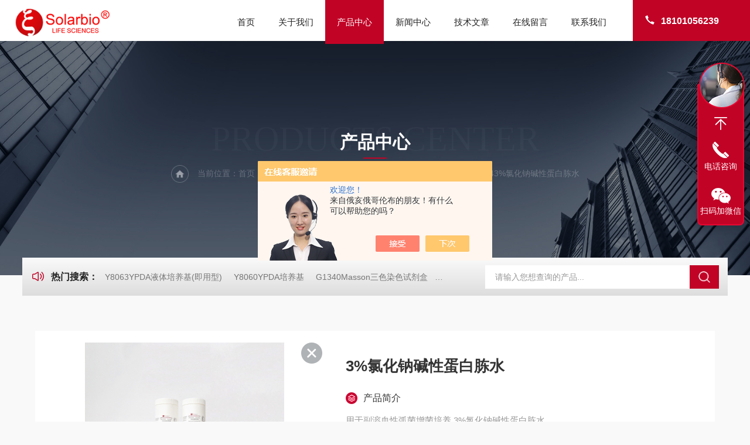

--- FILE ---
content_type: text/html; charset=utf-8
request_url: http://www.solarbio-hd.com/solarbiohd-Products-27574427/
body_size: 9655
content:
<!DOCTYPE html PUBLIC "-//W3C//DTD XHTML 1.0 Transitional//EN" "http://www.w3.org/TR/xhtml1/DTD/xhtml1-transitional.dtd">
<html xmlns="http://www.w3.org/1999/xhtml">
<head>
<meta http-equiv="Content-Type" content="text/html; charset=utf-8" />
<meta name="viewport" content="width=device-width, initial-scale=1, maximum-scale=1, user-scalable=no">
<TITLE>3%氯化钠碱性蛋白胨水RL100124-北京索莱宝科技有限公司</TITLE>
<META NAME="Keywords" CONTENT="3%氯化钠碱性蛋白胨水">
<META NAME="Description" CONTENT="北京索莱宝科技有限公司所提供的RL1001243%氯化钠碱性蛋白胨水质量可靠、规格齐全,北京索莱宝科技有限公司不仅具有专业的技术水平,更有良好的售后服务和优质的解决方案,欢迎您来电咨询此产品具体参数及价格等详细信息！">
<script src="/ajax/common.ashx" type="text/javascript"></script>
<script src="/ajax/NewPersonalStyle.Classes.SendMSG,NewPersonalStyle.ashx" type="text/javascript"></script>
<script src="/js/videoback.js" type="text/javascript"></script>
<link rel="stylesheet" type="text/css" href="/Skins/282643/css/Common.css">
<link rel="stylesheet" type="text/css" href="/Skins/282643/css/lyStyle.css">
<link rel="stylesheet" type="text/css" href="/Skins/282643/css/swiper.min.css">
<script src="/Skins/282643/js/jquery-3.6.0.min.js"></script>
<script src="/Skins/282643/js/swiper.min.js"></script>

<!--此Js使手机浏览器的active为可用状态-->
<script type="text/javascript">
    document.addEventListener("touchstart", function () { }, true);
</script>
<!--导航当前状态 JS-->
<script language="javascript" type="text/javascript"> 
	var nav= '3';
</script>
<!--导航当前状态 JS END-->
<link rel="shortcut icon" href="/Skins/282643/favicon.ico" />
<script type="application/ld+json">
{
"@context": "https://ziyuan.baidu.com/contexts/cambrian.jsonld",
"@id": "http://www.solarbio-hd.com/solarbiohd-Products-27574427/",
"title": "3%氯化钠碱性蛋白胨水RL100124",
"pubDate": "2017-07-27T15:14:01",
"upDate": "2025-08-09T10:41:46"
    }</script>
<script type="text/javascript" src="/ajax/common.ashx"></script>
<script src="/ajax/NewPersonalStyle.Classes.SendMSG,NewPersonalStyle.ashx" type="text/javascript"></script>
<script type="text/javascript">
var viewNames = "";
var cookieArr = document.cookie.match(new RegExp("ViewNames" + "=[_0-9]*", "gi"));
if (cookieArr != null && cookieArr.length > 0) {
   var cookieVal = cookieArr[0].split("=");
    if (cookieVal[0] == "ViewNames") {
        viewNames = unescape(cookieVal[1]);
    }
}
if (viewNames == "") {
    var exp = new Date();
    exp.setTime(exp.getTime() + 7 * 24 * 60 * 60 * 1000);
    viewNames = new Date().valueOf() + "_" + Math.round(Math.random() * 1000 + 1000);
    document.cookie = "ViewNames" + "=" + escape(viewNames) + "; expires" + "=" + exp.toGMTString();
}
SendMSG.ToSaveViewLog("27574427", "ProductsInfo",viewNames, function() {});
</script>
<script language="javaScript" src="/js/JSChat.js"></script><script language="javaScript">function ChatBoxClickGXH() { DoChatBoxClickGXH('https://chat.chem17.com',276498) }</script><script>!window.jQuery && document.write('<script src="https://public.mtnets.com/Plugins/jQuery/2.2.4/jquery-2.2.4.min.js" integrity="sha384-rY/jv8mMhqDabXSo+UCggqKtdmBfd3qC2/KvyTDNQ6PcUJXaxK1tMepoQda4g5vB" crossorigin="anonymous">'+'</scr'+'ipt>');</script><script type="text/javascript" src="https://chat.chem17.com/chat/KFCenterBox/282643"></script><script type="text/javascript" src="https://chat.chem17.com/chat/KFLeftBox/282643"></script><script>
(function(){
var bp = document.createElement('script');
var curProtocol = window.location.protocol.split(':')[0];
if (curProtocol === 'https') {
bp.src = 'https://zz.bdstatic.com/linksubmit/push.js';
}
else {
bp.src = 'http://push.zhanzhang.baidu.com/push.js';
}
var s = document.getElementsByTagName("script")[0];
s.parentNode.insertBefore(bp, s);
})();
</script>
</head>

<body style="background-color:#f9f9f9;">

<!--ly_Top 开始-->
<div class="ly_Top">
  <div class="lyTop_Main">
    <div class="ly_Logo"> <a href="/"><img src="/Skins/282643/images/logo.png" alt="北京索莱宝科技有限公司" /></a> </div>
    <div class="lyTop_Tel"><i><svg t="1732783420398" class="icon" viewBox="0 0 1024 1024" version="1.1" xmlns="http://www.w3.org/2000/svg" p-id="4608" width="200" height="200">
      <path d="M301.376 416.576c83.2 121.6 185.6 230.4 307.2 307.2 32-25.6 70.4-57.6 108.8-83.2 76.8 44.8 153.6 76.8 243.2 102.4l-102.4 217.6c-384-108.8-684.8-409.6-793.6-787.2l224-108.8c25.6 89.6 57.6 166.4 102.4 243.2-32 38.4-64 70.4-89.6 108.8z" fill="#444444" p-id="4609"></path>
      </svg></i>18101056239</div>
    <!--导航栏 开始-->
    <div class="ly_Nav"> 
      <!-- 控制menu -->
      <div class="nav_menu"> <span></span> <span></span> <span></span> </div>
      <!-- 菜单 -->
      <div class="nav_list">
        <ul>
          <li id="navId1"><a href="/">首页</a><em></em></li>
          <li id="navId2"><a href="/aboutus.html">关于我们</a><em></em></li>
          <li id="navId3"><a href="/products.html">产品中心</a><em></em> 
            <!--二级栏目--> 
            <!--<i></i>
                        <ul><li><a href="#"></a></li></ul>--> 
          </li>
          <li id="navId4"><a href="/news.html">新闻中心</a><em></em></li>
          <li id="navId5"><a href="/article.html">技术文章</a><em></em></li>
          <li id="navId6"><a href="/order.html">在线留言</a><em></em></li>
          <li id="navId7"><a href="/contact.html">联系我们</a><em></em></li>
        </ul>
        <div class="nav_mask"></div>
      </div>
    </div>
    <!--导航栏 结束-->
    <div class="clear"></div>
  </div>
</div>
<script language="javascript" type="text/javascript">
	try {
		document.getElementById("navId" + nav).className = "active";
	}
	catch (e) {}
</script> 
<!--ly_Top 结束--> 
<script src="https://www.chem17.com/mystat.aspx?u=solarbiohd"></script>
<!--NyBanner 开始-->
<div class="NyBanner">
	<img src="/Skins/282643/images/nyBanner.jpg" class="nyBa_Img" />
    <div class="NyBa_Con">
      <span>PRODUCTS CENTER</span><p>产品中心</p><i></i>
      <div class="Crumb"> <img src="/Skins/282643/images/ny_home.png" class="home">当前位置：<a href="/">首页</a><img src="/Skins/282643/images/jt08.png" class="jt"><a href="/products.html">产品中心</a><img src="/Skins/282643/images/jt08.png" class="jt"><a href="/solarbiohd-ParentList-968913/">微生物培养</a><img src="/Skins/282643/images/jt08.png" class="jt"><a href="/solarbiohd-SonList-2598676/">其他微生物培养基</a><img src="/Skins/282643/images/jt08.png" class="jt">RL1001243%氯化钠碱性蛋白胨水</div>
    </div>
</div>
<!--NyBanner 结束-->
<!--热门关键词&搜索 开始-->
<div class="ly_hotkw_search w1400">
  <div class="hotkw_left"><i><svg t="1732850996730" class="icon" viewBox="0 0 1024 1024" version="1.1" xmlns="http://www.w3.org/2000/svg" p-id="4427" width="200" height="200">
    <path d="M257.493333 322.4l215.573334-133.056c24.981333-15.413333 57.877333-7.914667 73.493333 16.746667 5.301333 8.373333 8.106667 18.048 8.106667 27.914666v555.989334C554.666667 819.093333 530.784 842.666667 501.333333 842.666667c-9.994667 0-19.786667-2.773333-28.266666-8L257.493333 701.6H160c-41.237333 0-74.666667-33.013333-74.666667-73.738667V396.138667c0-40.725333 33.429333-73.738667 74.666667-73.738667h97.493333z m26.133334 58.4a32.298667 32.298667 0 0 1-16.96 4.8H160c-5.888 0-10.666667 4.714667-10.666667 10.538667v231.733333c0 5.813333 4.778667 10.538667 10.666667 10.538667h106.666667c5.994667 0 11.872 1.664 16.96 4.8L490.666667 770.986667V253.013333L283.626667 380.8zM800.906667 829.653333a32.288 32.288 0 0 1-45.248-0.757333 31.317333 31.317333 0 0 1 0.768-44.693333c157.653333-150.464 157.653333-393.962667 0-544.426667a31.317333 31.317333 0 0 1-0.768-44.682667 32.288 32.288 0 0 1 45.248-0.757333c183.68 175.306667 183.68 460.010667 0 635.317333z m-106.901334-126.186666a32.288 32.288 0 0 1-45.248-1.216 31.328 31.328 0 0 1 1.237334-44.672c86.229333-80.608 86.229333-210.56 0-291.178667a31.328 31.328 0 0 1-1.237334-44.672 32.288 32.288 0 0 1 45.248-1.216c112.885333 105.546667 112.885333 277.418667 0 382.965333z" fill="#000000" p-id="4428"></path>
    </svg></i><span>热门搜索：</span>  
    
      <a href="/solarbiohd-Products-16628420/">Y8063YPDA液体培养基(即用型)</a>
    
      <a href="/solarbiohd-Products-23395725/">Y8060YPDA培养基</a>
    
      <a href="/solarbiohd-Products-18214418/">G1340Masson三色染色试剂盒</a>
    
      <a href="/solarbiohd-Products-16952426/">SALK0012SolarFluor680抗体标记试剂盒</a>
    
    
    
      <a href="/solarbiohd-Products-18841779/">G1064结晶紫水溶液(0.1%)</a>
    
      <a href="/solarbiohd-Products-19398900/">Y8050酵母浸粉</a>
    
      <a href="/solarbiohd-Products-16955242/">Y8020酵母提取物 119-44-8</a>
    
      <a href="/solarbiohd-Products-18998508/">P1010PBS磷酸盐缓冲液干粉</a>
    
    
    
      <a href="/solarbiohd-Products-27542376/">SL038封闭山羊血清(原液)</a>
    
      <a href="/solarbiohd-Products-19269319/">Y8040无氨基酵母氮源(YNB)/YNB培养基</a>
    
      <a href="/solarbiohd-Products-19975138/">Y8030酵母膏 2232731</a>
    
      <a href="/solarbiohd-Products-23261665/">D8340SkimMilk脱脂奶粉</a>
    
    
    
      <a href="/solarbiohd-Products-19719755/">X8200二甲酚橙 63721-83-5</a>
    
      <a href="/solarbiohd-Products-25927498/">V8151维生素K1溶液</a>
    
      <a href="/solarbiohd-Products-19569590/">V82011%亚碲酸钾溶液</a>
    
      <a href="/solarbiohd-Products-19270205/">D6540DMEM(不含葡萄糖、酚红)</a>
    
     </div>
  <div class="search_right">
    <form action="/products.html" method="post" onsubmit="return checkFrom(this);">
      <div class="sc_ipt">
        <input type="text" name="keyword" placeholder="请输入您想查询的产品..." maxlength="50"/>
      </div>
      <div class="sc_btn">
        <input type="submit" value="" />
      </div>
      <div class="clear"></div>
    </form>
  </div>
  <div class="clear"></div>
</div>
<!--热门关键词&搜索 结束--> 

<!--NyProDetail 开始-->
<div class="NyProDetail">
	<div class="NyProDetail_Main">
    	<div class="NyProDetail_Img prodetail_img">
        	<div id="preview">                
                <div class="jqzoom" id="spec-n1">
                    <link rel="stylesheet" type="text/css" href="/Skins/css/public.css"><a href="javascript:void(0);" onclick="$('.videoItem').show();mybaidu.window.SetPlayer();return false;" class="videoIco"></a><div class="videoItem"  ><div class="Warning" style="display:none"><b></b><br>抱歉，由于流量限制，视频无法播放。</div><a href="javascript:void(0);" onclick="$('.videoItem').hide();mybaidu.window.SetPause(); return false;"></a><script type="text/javascript">var _player=false;</script><iframe name='mybaidu' src="/baidu/player_mtnets2018.htm?url=mda-qc1i86hfadrfyvir&VideoTypeID=7&WorksKeyID=videoworks/mda-qc1i86hfadrfyvir/chem172/z/bos-6fqeelcqd0c0.mp4" scrolling='no' height='100%' width='100%' style='border:0px;padding:0px;margin:0px'  allowfullscreen='true'></iframe> </div>
                    <div id="ceshi" style="">
                    <img src="http://img55.chem17.com/gxhpic_bc0e84b714/6ac6407af0645492a6897031f00f914b2a7d4adfc9c57dda3678831e6d7536f928ad7c2078df5ab3.jpg" jqimg="http://img55.chem17.com/gxhpic_bc0e84b714/6ac6407af0645492a6897031f00f914b2a7d4adfc9c57dda3678831e6d7536f928ad7c2078df5ab3.jpg" />
                    </div>
                </div>
                <div id="spec-n5">
                    <div id="spec-list">
                        <ul class="list-h">                        
                            
							<li><p><img onclick="jQuery('.videoItem').hide();mybaidu.window.SetPause();" src="http://img55.chem17.com/gxhpic_bc0e84b714/6ac6407af0645492a6897031f00f914b2a7d4adfc9c57dda3678831e6d7536f928ad7c2078df5ab3_800_800_5.jpg" alt="" data-zoom-image="http://img55.chem17.com/gxhpic_bc0e84b714/6ac6407af0645492a6897031f00f914b2a7d4adfc9c57dda3678831e6d7536f928ad7c2078df5ab3_800_800_5.jpg" onload="DrawImage(this,460,300)"></p></li>
                            
                        </ul>
                    </div>
                </div>
            </div>
            <script type=text/javascript>
                $(function(){			
                   $("#ceshi").jqueryzoom({
                        xzoom:446,
                        yzoom:446,
                        offset:10,
                        position:"right",
                        preload:1,
                        lens:1
                    });							
                    /*$("#spec-list").jdMarquee({
                        deriction:"left",
                        step:1,
                        speed:4,
                        delay:10,
                        control:true,
                        _front:"#spec-right",
                        _back:"#spec-left"
                    });*/
                    $("#spec-list li").bind("mouseover",function(){
                        var src=$(this).children().children('img').attr("src");
                        $("#ceshi").css("width", "100%");
                        $("#ceshi").css("height", "100%");
                        $("#ceshi").css("position", "");
                        $("#spec-n1 img").eq(0).attr({
                            src:src.replace("\/n5\/","\/n1\/"),
                            jqimg:src.replace("\/n5\/","\/n0\/")
                        });
                        $("#spec-list li p").each(function(){
                            $(this).css({
                                "border":"1px solid #e5e5e5"
                            });
                            })
                        $(this).children('p').css({
                            "border":"1px solid #c10326"
                        });
                    });	
                })
            </script>
            <script type="text/javascript" src="/Skins/282643/js/lib.js"></script>
            <script type="text/javascript" src="/Skins/282643/js/zzsc.js"></script>
        </div>
        <div class="NyProDetail_Text">
        	<div class="NyProDetail_Name">3%氯化钠碱性蛋白胨水</div>
            <h1 class="NyProDetail_Ms">
            	<span><img src="/Skins/282643/images/ico10.png" />产品简介</span>
                <p>用于副溶血性弧菌增菌培养 3%氯化钠碱性蛋白胨水</p>
            </h1>
            <div class="NyProDetail_Tags">
            	<dl>
                	<dd><i></i>产品型号：RL100124</dd>
                    <dd><i></i>更新时间：2025-08-09</dd>
                    <dd><i></i>厂商性质：生产厂家</dd>
                    <dd><i></i>访问量：1475</dd>
                    <div class="clear"></div>
                </dl>
            </div>
            <div class="NyProDetail_Btm">
            	<a href="#cpzx" class="Btn01"><i><em></em></i><span>产品咨询</span></a>
                <a href="tel:18101056239" class="Btn02"><i><em></em></i><span>18101056239</span></a>
                <div class="clear"></div>
            </div>
        </div>
        <div class="clear"></div>
    </div>
    
    <div class="NyProDetail_Content">
    	<div class="NyProDetail_Left NyPro_Left">
    <div class="cp_type">
        <div class="hd">
          <p>产品分类</p>
          <i></i></div>
        <div class="bd">
            <ul>
                
                <li>
                    <p><a href="/solarbiohd-ParentList-968913/" >微生物培养</a><span></span></p>
                    <div>
                         
                        <a href="/solarbiohd-SonList-2598676/">其他微生物培养基</a> 
                         
                        <a href="/solarbiohd-SonList-2565855/">培养基原料</a> 
                         
                        <a href="/solarbiohd-SonList-2565847/">培养基基础</a> 
                         
                        <a href="/solarbiohd-SonList-2565846/">培养基添加剂</a> 
                         
                        <a href="/solarbiohd-SonList-2565843/">酵母缺陷型培养基</a> 
                         
                        <a href="/solarbiohd-SonList-1969615/">微生物辅助试剂</a> 
                         
                        <a href="/solarbiohd-SonList-1968780/">菌株</a> 
                         
                        <a href="/solarbiohd-SonList-1964373/">发酵专用产品</a> 
                        
                    </div>
                </li>
                
                <li class="pro_all"><p><a href="/products.html" >查看全部产品<em></em></a></p></li>
            </ul>
          
        </div>
    </div>
        <script src="/Skins/282643/js/pt_js.js"></script>    
            <!--相关文章 开始-->
            <div class="NyXgwz">
                <div class="NyXgwz_Title"><p>技术文章</p></div>
                <div class="NyXgwz_List">
                    <dl>
                        
                        <dd><a href="/solarbiohd-Article-2736941/"><i></i>衣霉素的作用机理是什么？</a></dd>
                        
                        <dd><a href="/solarbiohd-Article-3546531/"><i></i>牛血清白蛋白有哪些应用？</a></dd>
                        
                        <dd><a href="/solarbiohd-Article-3298715/"><i></i>常见用于评价抗氧化能力的生化检测法</a></dd>
                        
                        <dd><a href="/solarbiohd-Article-3665162/"><i></i>溶酶体标志物简介</a></dd>
                        
                    </dl>
                </div>
            </div>
            <!--相关文章 结束-->
        </div>
        
        <div class="NyProDetail_Right">
        	<div class="NyProDetail_Con">
            	<div class="NyProDetail_Tit"><span>详细介绍</span><a href="#cpzx">在线留言</a><div class="clear"></div></div>
                
                <div class="ProDetailText">
                    <p><b>产品用途:</b></p><p style='text-indent:2em;'>用于副溶血性弧菌增菌培养。</p><p style='text-indent:2em;'>检验原理:</p><p style='text-indent:2em;'>蛋白胨提供碳源、氮源、维生素、生长因子；高含量氯化钠和高 pH 值可以抑制非弧菌类细菌生长，不影响副溶血性</p><p style='text-indent:2em;'>弧菌生长。</p><p><b>使用说明:</b></p><p style='text-indent:2em;'>拆开包装即可使用。</p><hr/><table class='MsoTableGrid' border='0px' style='max-width:800px;width:80%;background:#FCFCFC;border-collapse: collapse;margin:auto'><colgroup><col width='75%'/><col width='25%'/></colgroup><tbody valign='0px auto' align='center' style='text-align:center;margin: auto;'><tr style='background:#ed7d31;color:white;' class='firstRow'><td><b>组成成分</b></td><td><b>g/L</b></td></tr><tr><td>蛋白胨</td><td>10.0g</td></tr><tr><td>氯化钠</td><td>30.0g</td></tr><tr><td colspan='2'>最终pH 8.5&plusmn;0.2(25℃)</td></tr></tbody></table><hr/><p><strong>备注<span style='color:#E53333;'>：</span></strong><strong><span style='color:#E53333;'>产品信息可能会有优化升级。请以实际标签信息为准。</span></strong></p><p><b>3%氯化钠碱性蛋白胨水</p></b><p><b>3%氯化钠碱性蛋白胨水</p></b>
                </div>
            </div>
            <div id="cpzx"></div>
            
            <div class="NyPro_PrevNext">
            	<p class="NyProPrev"><img src="/Skins/282643/images/jt11.png" />上一个：<a href="/solarbiohd-Products-27574307/">P2390猫脏器组织中性粒细胞分离液试剂盒</a></p>
                <a href="/products.html" class="NyProAll"><img src="/Skins/282643/images/ProAll.png" />返回列表</a>
                <p class="NyProNext">下一个：<a href="/solarbiohd-Products-27574531/">P2330牛脏器组织中性粒细胞分离液试剂盒</a><img src="/Skins/282643/images/jt0.png" /></p>
                <div class="clear"></div>
            </div>
            <div id="cpzx"></div>

            <div class="NyProOrder_Main">
                <div class="ly_Title1"><p>在线留言</p><span><i></i></span></div>
                <link rel="stylesheet" type="text/css" href="/css/MessageBoard_style.css">
<script language="javascript" src="/skins/Scripts/order.js?v=20210318" type="text/javascript"></script>
<a name="order" id="order"></a>
<div class="ly_msg" id="ly_msg">
<form method="post" name="form2" id="form2">
	<h3>留言框  </h3>
	<ul>
		<li>
			<h4 class="xh">产品：</h4>
			<div class="msg_ipt1"><input class="textborder" size="30" name="Product" id="Product" value="3%氯化钠碱性蛋白胨水"  placeholder="请输入产品名称" /></div>
		</li>
		<li>
			<h4>您的单位：</h4>
			<div class="msg_ipt12"><input class="textborder" size="42" name="department" id="department"  placeholder="请输入您的单位名称" /></div>
		</li>
		<li>
			<h4 class="xh">您的姓名：</h4>
			<div class="msg_ipt1"><input class="textborder" size="16" name="yourname" id="yourname"  placeholder="请输入您的姓名"/></div>
		</li>
		<li>
			<h4 class="xh">联系电话：</h4>
			<div class="msg_ipt1"><input class="textborder" size="30" name="phone" id="phone"  placeholder="请输入您的联系电话"/></div>
		</li>
		<li>
			<h4>常用邮箱：</h4>
			<div class="msg_ipt12"><input class="textborder" size="30" name="email" id="email" placeholder="请输入您的常用邮箱"/></div>
		</li>
        <li>
			<h4>省份：</h4>
			<div class="msg_ipt12"><select id="selPvc" class="msg_option">
							<option value="0" selected="selected">请选择您所在的省份</option>
			 <option value="1">安徽</option> <option value="2">北京</option> <option value="3">福建</option> <option value="4">甘肃</option> <option value="5">广东</option> <option value="6">广西</option> <option value="7">贵州</option> <option value="8">海南</option> <option value="9">河北</option> <option value="10">河南</option> <option value="11">黑龙江</option> <option value="12">湖北</option> <option value="13">湖南</option> <option value="14">吉林</option> <option value="15">江苏</option> <option value="16">江西</option> <option value="17">辽宁</option> <option value="18">内蒙古</option> <option value="19">宁夏</option> <option value="20">青海</option> <option value="21">山东</option> <option value="22">山西</option> <option value="23">陕西</option> <option value="24">上海</option> <option value="25">四川</option> <option value="26">天津</option> <option value="27">新疆</option> <option value="28">西藏</option> <option value="29">云南</option> <option value="30">浙江</option> <option value="31">重庆</option> <option value="32">香港</option> <option value="33">澳门</option> <option value="34">中国台湾</option> <option value="35">国外</option>	
                             </select></div>
		</li>
		<li>
			<h4>详细地址：</h4>
			<div class="msg_ipt12"><input class="textborder" size="50" name="addr" id="addr" placeholder="请输入您的详细地址"/></div>
		</li>
		
        <li>
			<h4>补充说明：</h4>
			<div class="msg_ipt12 msg_ipt0"><textarea class="areatext" style="width:100%;" name="message" rows="8" cols="65" id="message"  placeholder="请输入您的任何要求、意见或建议"></textarea></div>
		</li>
		<li>
			<h4 class="xh">验证码：</h4>
			<div class="msg_ipt2">
            	<div class="c_yzm">
                    <input class="textborder" size="4" name="Vnum" id="Vnum"/>
                    <a href="javascript:void(0);" class="yzm_img"><img src="/Image.aspx" title="点击刷新验证码" onclick="this.src='/image.aspx?'+ Math.random();"  width="90" height="34" /></a>
                </div>
                <span>请输入计算结果（填写阿拉伯数字），如：三加四=7</span>
            </div>
		</li>
		<li>
			<h4></h4>
			<div class="msg_btn"><input type="button" onclick="return Validate();" value="提 交" name="ok"  class="msg_btn1"/><input type="reset" value="重 填" name="no" /></div>
		</li>
	</ul>	
    <input name="PvcKey" id="PvcHid" type="hidden" value="" />
</form>
</div>

            </div>
            
        </div>        
        <div class="clear"></div>
    </div>    
    
</div>
<!--NyProDetail 结束-->

<!--底部 开始--> 
<div class="ly_Foot">
  <div class="w1400">
    <div class="lyFoot_Main">
       <div class="lyFoot_Ewm">
         <p>扫码加微信，了解最新动态</p>
         <img src="/Skins/282643/images/ewm.jpg" alt="扫码加微信" />
      </div>
      <div class="lyFoot_l">
          <div class="lyFoot_logo"><img src="/Skins/282643/images/foot_logo.png" alt="北京索莱宝科技有限公司" /></div>
          <b>010-50973130</b>
         <div class="lyFoot_Copy">
          <p>Copyright &copy; 2026 北京索莱宝科技有限公司版权所有</p>
          <p><span class="support">技术支持：<a href="https://www.chem17.com" target="_blank" rel="nofollow">化工仪器网</a>&nbsp;&nbsp;&nbsp;&nbsp;</span><span class="login"><a href="https://www.chem17.com/login" target="_blank" rel="nofollow">管理登录</a>&nbsp;&nbsp;&nbsp;&nbsp;</span><span class="login">备案号：<a href="https://beian.miit.gov.cn/" target="_blank" rel="nofollow"></a>&nbsp;&nbsp;&nbsp;&nbsp;</span><span class="sitemap"><a href="/sitemap.xml" target="_blank">sitemap.xml</a></span></p>
          </div>
      </div>
      <div class="lyFoot_Nav">
         <ul>
            <li>
               <b>产品中心</b>
               
                 <a href="/solarbiohd-ParentList-968895/"><img src="/Skins/282643/images/yjt02.png" />标准品</a>
               
                 <a href="/solarbiohd-ParentList-968869/"><img src="/Skins/282643/images/yjt02.png" />细胞培养相关</a>
               
                 <a href="/solarbiohd-ParentList-968910/"><img src="/Skins/282643/images/yjt02.png" />多肽及蛋白质</a>
               
                 <a href="/solarbiohd-ParentList-968917/"><img src="/Skins/282643/images/yjt02.png" />核酸相关</a>
               
                 <a href="/solarbiohd-ParentList-968924/"><img src="/Skins/282643/images/yjt02.png" />二抗</a>
               
            </li>
            <li>
               <b>关于我们</b>
               <a href="/aboutus.html#ab01"><img src="/Skins/282643/images/yjt02.png" />公司简介</a>
               <a href="/aboutus.html#ab02"><img src="/Skins/282643/images/yjt02.png" />企业文化</a>
               <a href="/aboutus.html#ab03" style="display:none;"><img src="/Skins/282643/images/yjt02.png" />荣誉资质</a>
               <a href="/contact.html"><img src="/Skins/282643/images/yjt02.png" />联系我们</a>
            </li>
        </ul>
      </div>
      <div class="lyFoot_back"><a href="javascript:;"><img src="/Skins/282643/images/Top.png"></a></div>
      <div class="clear"></div>
     </div>
  </div>
  <div class="clear"></div>
</div>
<!--底部 结束--> 
<script src="/Skins/282643/js/customer.js"></script>

<!--在线客服-->
<div class="kfView4 hidden-sm hidden-md hidden-xs">
  <div><a class="kefu-lx" title="有什么可以帮到您的呢？"></a></div>
  <ul class="list-unstyled">
    <li><a href="javascript:scroll(0,0)" class="kefu_top" title="回网页顶部"></a></li>
    <li><a href="tel:18101056239" target="_blank" class="kefu-tel">电话咨询</a><p>服务热线：<br>18101056239</p></li>
	<li><a  target="_blank" class="kefu-wx">扫码加微信</a><p><img src="/skins/282643/images/ewm.jpg" width="120"></p></li>
  </ul>
</div>
<!--在线客服-->





 <script type='text/javascript' src='/js/VideoIfrmeReload.js?v=001'></script>
  
</html>
</body>

--- FILE ---
content_type: application/javascript
request_url: http://www.solarbio-hd.com/Skins/282643/js/customer.js
body_size: 2303
content:
/*nav*/
$('.nav_mask').click(function(){
		$('.nav_list').removeClass('open')
	})
	$('.nav_menu,.nav_list').click(function(e){
		e.stopPropagation()
	})
	$('.ly_Nav').find('.nav_menu').click(function(e){
		$('.nav_list').toggleClass('open')
	})
	$(function () {
		$(".nav_list ul li i").click(function(){
			var b=false;
			if($(this).attr("class")=="cur"){
			   b=true;
			}
			$(".nav_list ul li ul").prev("i").removeClass("cur");
			$(".nav_list>ul>li").children("ul").slideUp("fast");
			if(!b){
				$(this).addClass("cur");
				$(this).siblings("ul").slideDown("fast");
			}
		})
	});
	
	
//banner 切换	
    var swiper1 = new Swiper('#swiper1', {      
        autoplay: 6000,//自动播放时间
        loop: true,//开启循环true or false
        slidesPerView: 1, //列数
        spaceBetween: 0, //slides之间间隔
        breakpointsInverse: true,
        nextButton: '.swiper-button-next',
        prevButton: '.swiper-button-prev',
        pagination: '.swiper-pagination',
	 paginationClickable: true,
       observer:true,
       observeParents:true,
       autoplayDisableOnInteraction:false,
        breakpoints: {
            320: {
                slidesPerView: 1,
                spaceBetween: 0
            },
            767: {
                slidesPerView: 1,
                spaceBetween: 0
            },
            1080: {
                slidesPerView: 1,
                spaceBetween: 0
            },
            1200: {
                slidesPerView: 1,
                spaceBetween: 0
            }
        }
    });

/* 首页推荐产品 start */
var lyTjPro_swiper = new Swiper('.lyTjPro_swiper .swiper-container', {
  loop: true,
  autoplay: 6000,//自动播放时间
  slidesPerView: 5,
  spaceBetween: 35,
  breakpoints: {
    1280: {
      slidesPerView: 4,
      spaceBetween: 30,
    },
    1024: {
      slidesPerView: 3,
      spaceBetween: 25,
    },
    767: {
      slidesPerView: 2,
      spaceBetween: 20,
    },
    450: {
      slidesPerView: 1,
      spaceBetween: 10,
    }
  }
});

/* 首页推荐产品 end */

/*返回顶部*/
$('.lyFoot_back').click(function(){
      $('html,body').animate({scrollTop:0},500);
      return false
   })

	
